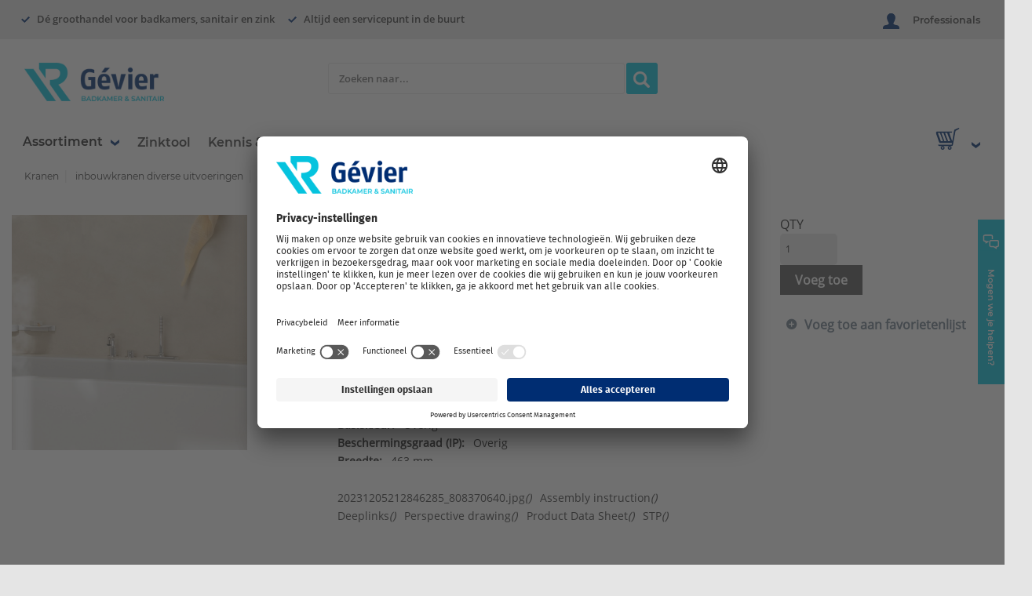

--- FILE ---
content_type: text/html; charset=utf-8
request_url: https://gevier.nl/Product/0GM2591
body_size: 19033
content:
 
<!DOCTYPE html>

<html class="" lang="nl-nl" data-isCustomErrorEnabled="True">
<head>


    <!-- Usercentrics smart data protector -->


                <!-- Usercentrics -->
                <link rel="preconnect" href="//privacy-proxy.usercentrics.eu">
                <link rel="preload" href="//privacy-proxy.usercentrics.eu/latest/uc-block.bundle.js" as="script">

                <script type="application/javascript" src="https://privacy-proxy.usercentrics.eu/latest/uc-block.bundle.js"></script>

                <script type="text/javascript">
                    ['S1pcEj_jZX', 'BJz7qNsdj-7'].forEach((id) => {
                        uc.reloadOnOptIn(id);
                    });

	                uc.blockElements({
	                  'S1pcEj_jZX': '#dealer-loc-map'
	                });
                </script>

<!-- Google tag manager -->


                <!-- Google Tag Manager -->
                <script type="text/javascript">
                    // docs @ https://docs.usercentrics.com/#/consent-mode

                    // create dataLayer
                    window.dataLayer = window.dataLayer || [];

                    function gtag() {
                        dataLayer.push(arguments);
                    }

                    dataLayer.push(
                        {    
                            'is_authenticated': "False",
                            'user_id': "",
                            'customer_number': "",
                            'customer_crm_account_id': "",
                            'roles': {"administrator":false,"buyer1":false,"buyer2":false,"buyer3":false,"hide_netto_price":false,"requisitioner":false,"sales_rep":false}
                        }
                    )


                    // set "denied" as default for both ad and analytics storage, as well as ad_user_data and ad_personalization,
                    gtag(
                        "consent", 
                        "default", 
                        {
                            ad_user_data: "denied",
                            ad_personalization: "denied",
                            ad_storage: "denied",
                            analytics_storage: "denied",
                            wait_for_update: 2000 // milliseconds to wait for update
                        });

                    // Enable ads data redaction by default [optional]
                    gtag("set", "ads_data_redaction", true);

                    // Google Tag Manager script
                     (function(w, d, s, l, i) {
                        w[l] = w[l] || [];
                        w[l].push({
                            'gtm.start': new Date().getTime(),
                            event: 'gtm.js'
                        });
                        var f = d.getElementsByTagName(s)[0],
                            j = d.createElement(s),
                            dl = l != 'dataLayer' ? '&l=' + l : '';
                        j.async = true;
                        j.src = 'https://www.googletagmanager.com/gtm.js?id=' + i + dl;
                        f.parentNode.insertBefore(j, f);
                    })(window, document, 'script', 'dataLayer', 'GTM-KC646VM');
                </script>




    <title>Basisset voor 3-gats 1-hendel badrandkraan hansgrohe | Gevier</title>
    <meta property="og:type" content="website" />

    
    <meta id="ogTitle" property="og:title" content="Basisset voor 3-gats 1-hendel badrandkraan hansgrohe | Gevier" />
    <meta id="ogImage" property="og:image" content="" />
    <meta id="ogUrl" property="og:url" content="https://gevier.nl/Product/0GM2591" />

        <link rel="icon" href="/UserFiles/FaviconIcons/Gevier/favicon-16x16.png?t=638538054084129133" type="image/x-icon" />
        <link rel="apple-touch-icon image_src" href="/UserFiles/FaviconIcons/Gevier/favicon-16x16.png?t=638538054084129133">
        <!--[if IE]><link rel="shortcut icon" href="/UserFiles/FaviconIcons/Gevier/favicon-16x16.png?t=638538054084129133"/><![endif]-->
    <meta name="keywords" content="eenhendel 1hendel eengreeps 1greeps 1-greeps &#233;&#233;nhendel  &#233;&#233;ngreeps driegats 3gats growe eggeman grohedal  crohe HG Hgrohe                                          kranen kraantje" />
    <meta name="description" content="Basisset voor 3-gats 1-hendel badrandkraan hansgrohe" />
            <link rel="canonical" href="https://gevier.nl/Product/0GM2591"/>

    <meta charset="utf-8" />
    <meta name="viewport" content="width=device-width, initial-scale=1, minimum-scale=1, maximum-scale=1, user-scalable=no"/>

<link href="/bundles/fileThemes/Gevier/styles1.css?v=oxqBb1DPONIfigLxScaK2qHS5VQTdRpSNSQSZRvmFx41" rel="stylesheet"/>
    <link href="/bundles/css/incontext/global.min.css?v=U8sUgCB9PZUP7CXxiIw0rtcpg5zWkcKgxEYw7KNndLo1" rel="stylesheet"/>


    <base href="/">

    <style>
        [ng\:cloak], [ng-cloak], [data-ng-cloak], [x-ng-cloak], .ng-cloak, .x-ng-cloak {
            display: none !important;
        }
    </style>




    <script>
        var insite = insite || {};
        insite.hideHeader = true;
        insite.hideFooter = true;
    </script>

    
    <link rel="apple-touch-icon" sizes="180x180" href="/Userfiles/FaviconIcons/Gevier/apple-touch-icon.png">
                    <link rel="icon" type="image/png" sizes="32x32" href="/Userfiles/FaviconIcons/Gevier/favicon-32x32.png">
                    <link rel="icon" type="image/png" sizes="16x16" href="/Userfiles/FaviconIcons/Gevier/favicon-16x16.png">
                    <link rel="mask-icon" href="/Userfiles/FaviconIcons/Gevier/safari-pinned-tab.svg" color="#003ca9">
                    <link rel="shortcuticon" href="/Userfiles/FaviconIcons/Gevier/favicon.ico">

<script id="usercentrics-cmp" src="https://app.usercentrics.eu/browser-ui/latest/loader.js" data-settings-id="cw_Zk0Se2VAr4e" async></script>
</head>
<body ng-app="insite" ng-strict-di data-contentKey="0">
    
    

    <div style="display: none;" class="cms-shell-controls ">
        <button data-bind="click: $root.ToggleShell"><span class="cms-control-decoration"></span></button><span class="cms-control-label"></span>
    </div>


    


<div ng-controller="LayoutController as vm">
    <div id="narrowNav"></div>
    <div id="nwrap">
        <div class="off-canvas panelwrap" role="panel-wrap">
            
            
            <div ng-hide="vm.hideHeader()">
                <style></style>









    <script type="text/javascript">
    var insite = insite || {};
    insite.navAdjustments = [];
</script>

<div ng-controller="TopNavController as vm" dashboard-url="/MyAccount" class="top-nav-container" ng-cloak>
    <isc-updated-quotes-message dashboard-url="/MyAccount"></isc-updated-quotes-message>

    <nav role="secondary-nav">
        





    <div class="top-bar-usps-container" ng-controller="USPTopBarController as vm">

    <ul class="top-bar-usps" ng-class="{'visibility-hidden': vm.isPunchOut && vm.isPunchOutFocusMode}">
        <li class="top-bar-usp">
            
            <span class="arrow-down" ng-include="'/Themes/Rensa/Images/Checkmark.html'"></span>
            <span>Dé groothandel voor badkamers, sanitair en zink</span>
            
        </li>
        <li class="top-bar-usp">
            
            <span class="arrow-down" ng-include="'/Themes/Rensa/Images/Checkmark.html'"></span>
            <span>Altijd een servicepunt in de buurt</span>
            
        </li>
        <li class="top-bar-usp">
            
            <span class="arrow-down" ng-include="'/Themes/Rensa/Images/Checkmark.html'"></span>
            <span> Voor 18.00 uur besteld = volgende werkdag geleverd</span>
            
        </li>
        <li class="top-bar-usp">
            
        </li>
        <li class="top-bar-usp">
            
        </li>
    </ul>
</div>





        <div class="row">
            <ul role="user-nav" id="tst_userNav">
                <li role="sign-in" ng-cloak ng-show="::(vm.session && !vm.session.isAuthenticated && !vm.session.rememberMe)">
                    <a href="/inloggen" rel="nofollow" isc-redirect-to-sign-in return-to-url="true" class="custom-btn sign-in fastClick tst_header_signInButton">
                        <span class="log-user" ng-include="'/Themes/Rensa/Images/user.svg'"></span>
                        <span>Professionals</span>
                    </a>
                </li>
                <li role="user-options" class="user-opt" ng-cloak ng-show="::vm.session.isAuthenticated || vm.session.rememberMe"
                    ng-mouseover="vm.hoverItem(true);" ng-mouseout="vm.hoverItem(false);">
                    <a href="#" class="user-button fastClick" id="tst_userNav_userName_button">
                        <span class="logged-user" ng-include="'/Themes/Rensa/Images/user.svg'"></span>
                        <div class="logged-info">
                            <div class="top">
                                <span class="logged-as-text">Ingelogd als </span>
                                <span class="cust-name" ng-bind="::vm.session.userLabel"></span>
                            </div>
                            <div class="bottom">
                                <span class="cust-name" ng-bind="vm.session.billTo.companyName"></span>
                            </div>
                        </div>
                        <span class="arrow-down" ng-include="'/Themes/Rensa/Images/ArrowDown.html'"></span>
                    </a>
                    <div class="user-menu-wrapper" ng-click="vm.hoverItem(false);">
                        <ul id="sub-test" class="user-menu" ng-if="vm.quickLinks">

                            <li ng-repeat="quicklink in vm.quickLinks">
                                <span class="">
                                    <a ng-href="{{quicklink.url}}">{{quicklink.text}}</a>
                                </span>
                            </li>

                            <li>
                                <span class="">
                                    <a href="javascript:void(0)" ng-click="vm.signOut('/')">
                                        <span>Uitloggen</span>
                                    </a>
                                </span>
                            </li>
                        </ul>
                    </div>
                </li>

            </ul>
            <ul role="search">
                <li class="search-button">
                    <a class="search fastClick" id="searchButton" href="#search"><i class="foundicon-search"></i><span>Zoeken</span></a>
                    <a class="ex fastClick"><i class="foundicon-remove"></i></a>
                </li>
            </ul>
        </div>
    </nav>
</div>

<header id="header" ng-controller="CustomHeaderController as hvm">
    <div>
        <div class="desktop">
            <div class="custom-row">
                <div class="logo">
                    <div class="custom-logo">
                        





        <div class="widget-richcontent "><div class="logo-container"><a href="/"><img alt="" src="/UserFiles/Gevier_Logo_PNG.png" style="width: 436px; height: 120px;"></a></div>
</div>




                    </div>
                </div>
                <div class="custom-search-bar" ng-if="!hvm.isStickyHeaderVisible">
                    <isc-product-search search-path="Search"></isc-product-search>

                </div>
                <div class="header-button"
                     ng-if="hvm.isPunchOut"
                     ng-cloak>
                    <a href="/myaccount/punchout"
                       class="custom-btn punch-out-preferences">Webselectie modus</a>
                </div>
            </div>
            <div class="isc-primary-nav navigation-bar normal">
                <div class="left-list" ng-cloak>
                    <ul>
                        <li ng-controller="WindowSizeController as vm" class="navigation-menu-link" ng-class="vm.windowSize != null ? 'show':''">
                            <custom-assortment-dropdown ng-show="(vm.windowSize >= 1040 && vm.isHeaderParent) || (vm.windowSize >= 1040 && vm.isHomepage)"
                                                        categories="hvm.categories"></custom-assortment-dropdown>
                        </li>
                        <li ng-if="hvm.mainMenu.length > 0"
                            ng-class="{'visibility-hidden': hvm.isPunchOut && hvm.isPunchOutFocusMode}"
                            ng-repeat="page in hvm.mainMenu">
                            <a ng-if="!page.openNewTab" href="{{page.url}}" ng-bind="page.name"></a>
                            <a ng-if="page.openNewTab" target="_blank" href="{{page.url}}" ng-bind="page.name"></a>
                        </li>
                    </ul>
                </div>

                <div class="right-list">
                    <div class="custom-cart">
                                                <custom-mini-cart></custom-mini-cart>
                                            </div>
                </div>
            </div>
            <div class="isc-primary-nav navigation-bar sticky">
                <div class="left-list">
                    <span class="hamburguer-menu" ng-include="'/Themes/Rensa/Images/HamburguerMenu.html'"></span>
                    <ul ng-if="hvm.categories">
                        <li ng-controller="WindowSizeController as vm" class="navigation-menu-link" ng-class="(vm.windowSize != null) ? 'show':''">
                            <custom-assortment-dropdown ng-show="vm.windowSize >= 1040" categories="hvm.categories" sticky="true"></custom-assortment-dropdown>
                        </li>
                    </ul>
                </div>
                <div class="custom-search-bar sticky-csb" ng-if="hvm.isStickyHeaderVisible">
                    <isc-product-search search-path="Search"></isc-product-search>

                </div>
                <div class="right-list">
                    <div class="custom-cart">
                                                <custom-mini-cart></custom-mini-cart>
                                            </div>
                </div>
            </div>

        </div>
        <div class="mobile">
            <div class="icons-row" ng-if="!hvm.isStickyHeaderVisible" ng-cloak>
                <div class="left-icons">
                    <span class="hamburguer-menu" ng-if="hvm.hamburguerVisible" ng-include="'/Themes/Rensa/Images/HamburguerMenu.html'" ng-click="hvm.menuClick('open')"></span>
                    <div class="hamburguer-menu-overlay" ng-class="hvm.hamburguerVisible == false? 'visible':''">
                        <span class="close-menu" ng-if="!hvm.hamburguerVisible" ng-include="'/Themes/Rensa/Images/CloseCross.html'" ng-click="hvm.menuClick('close')"></span>
                        <ul>
                            <li ng-click="hvm.assortmentClick()">Assortiment</li>
                            <li ng-if="hvm.mainMenu.length>0" ng-click="hvm.menuClick('close')" ng-repeat="page in hvm.mainMenu"><a href="{{page.url}}" ng-bind="page.name"></a></li>
                        </ul>
                    </div>
                    <div class="logo">
                        <div class="custom-logo">
                            





        <div class="widget-richcontent "><div class="logo-container"><a href="/"><img alt="" src="/UserFiles/Gevier_Logo_PNG.png" style="width: 436px; height: 120px;"></a></div>
</div>




                        </div>
                    </div>
                </div>
                <div class="right-icons">

                    <span class="cart-icon" ng-if="hvm.cart">
                        <a href="/cart">
                            <span ng-include="'/Themes/Rensa/Images/Cart.html'"></span>
                            <span class="count" ng-if="hvm.cart && hvm.cart.totalCountDisplay > 0"><span>{{hvm.cart.totalCountDisplay}}</span></span>
                        </a>
                    </span>

                    <span class="logged-user" ng-include="'/Themes/Rensa/Images/user.svg'" ng-if="hvm.isAuthenticated" ng-click="hvm.redirectToPage('/myaccount')"></span>
                    <span class="log-user" ng-include="'/Themes/Rensa/Images/user.svg'" ng-if="!hvm.isAuthenticated" ng-click="hvm.redirectToPage('/inloggen')"></span>
                    <span class="contact" ng-include="'/Themes/Rensa/Images/Contact.html'" ng-click="hvm.contactFormToggle(); $event.stopPropagation()"></span>
                    <span class="sticky-search" ng-include="'/Themes/Rensa/Images/Search.html'" ng-click="hvm.stickyHeader()"></span>
                </div>
            </div>
            <div class="search-row" ng-class="hvm.isStickyHeaderVisible ? 'visible': ''">
                <span class="arrow-left" ng-include="'/Themes/Rensa/Images/ArrowLeft.html'" ng-class="hvm.isStickyHeaderVisible ? 'visible': ''" ng-click="hvm.stickyHeader()"></span>
                <isc-product-search search-path="Search"></isc-product-search>
            </div>
            <div class="assortment-mobile-bottom" ng-click="hvm.assortmentClick()">
                <div class="tooltip-arrow"></div>
                <div>Assortiment</div>
            </div>
            <div ng-if="hvm.assortment.visible" ng-cloak>
                <ul ng-controller="AssortmentController as avm">
                    <li ng-if="avm.categories" ng-controller="WindowSizeController as vm" class="navigation-menu-link" ng-class="vm.windowSize != null ? 'show':''">
                        <custom-mobile-assortment ng-show="vm.windowSize < 1040 && vm.isHeaderParent"
                                                  categories="avm.categories" close-menu="hvm.goBack"></custom-mobile-assortment>

                    </li>
                </ul>
            </div>


        </div>
        <div class="ui-lock"></div>

        <button ng-click="hvm.contactFormToggle(); $event.stopPropagation()"
                ng-class="hvm.isContactFormVisible || hvm.isPunchOut && hvm.isPunchOutFocusMode ? 'hide-contact-button':'show-contact-button'"
                class="custom-btn contact-button"
                ng-cloak>
            <span class="contact-image" ng-include="'/Themes/Rensa/Images/Contact.html'"></span>
            <span class="contact-text">Mogen we je helpen?</span>
        </button>

        <div ng-class="hvm.isContactFormVisible? 'show-contact-form':''" class="contact-form-container" ng-click="$event.stopPropagation();">
            <div class="close-contact-form"><span class="danger-svg-fill solid" ng-include="'/Themes/Rensa/Images/delete-icon.html'" ng-click="hvm.contactFormToggle(); $event.stopPropagation()"></span></div>
            <div class="row contact-form-links-container">
                





    <a class="menu-link " id="Bekijk veelgestelde vragen" href="/veelgestelde-vragen">   
    Bekijk veelgestelde vragen
</a>





    <a class="menu-link " id="Neem contact op met een Servicebalie" href="/contact">   
    Neem contact op met een Servicebalie
</a>





    <a class="menu-link " id="Hulp op afstand" href="/help">   
    Hulp op afstand
</a>





    <a class="menu-link " id="Contactformulier" href="/feedback">   
    Contactformulier
</a>




            </div>
            <div class="row">
                <span class="contact-form-account-manager-title">Contactgegevens</span>
            </div>
            <div class="row" ng-if="hvm.contactManagerImage">
                <img class="contact-form-circular-image" ng-src="{{hvm.contactManagerImage}}" />
            </div>
            <div class="row contact-form-account-manager-information">
                <div>
                    <span class="manager-name">{{hvm.contactManagerName}}</span>
                </div>
                <div>
                    <a class="manager-mail" ng-href="mailto:{{hvm.contactManagerEmail}}">{{hvm.contactManagerEmail}}</a>
                </div>
                <div>
                    <a class="manager-phone" ng-href="tel:{{hvm.contactManagerPhoneNumber}}">{{hvm.contactManagerPhoneNumber}}</a>
                </div>
            </div>
            <div ng-if="hvm.session && hvm.session.billTo" class="row contact-form-account-manager-information">
                <div>
                    <span class="contact-form-account-manager-title">Debiteurnummer: </span>
                    <span class="manager-name">{{hvm.session.billTo.customerNumber}}</span>
                </div>
            </div>
        </div>
    </div>
</header>
<div class="ui-lock"></div>

<script type="text/ng-template" id="header_productSearch">
    <div class="search-bar">
        <form>
            <div class="input-form-container input-search">
                <input ng-model="vm.criteria" type="text" class="input-form isc-searchAutoComplete white"
                       ng-init="vm.autocompleteOptions.placeholder = 'Zoeken naar...';
                       vm.translations = [
                       {key: 'category',text:  'Categorieën'},
                       {key: 'content',text: 'Redactioneel'},
                       {key: 'product',text: 'Zoeksuggesties'},
                       {key: 'autocompletePrice',text: 'Bruto Price'},
                       {key: 'delivery',text: 'direct leverbaar, binnen'},
                       {key: 'day',text: 'werkdag'},
                       {key: 'days',text: 'werkdagen'},
                       {key: 'partNumber',text: 'Artikelnummer'},
                       {key: 'nextDayDelivery', text: 'Direct uit voorraad leverbaar'},
                       {key: 'productIsDiscontinued', text: 'Uitlopend product.'},
                       {key: 'price',text: 'Bruto prijs'}]"
                       kendo-auto-complete
                       k-options="vm.autocompleteOptions"
                       isc-enter="vm.onEnter()"
                       name="criteria"
                       onfocus="$(this).data('kendoAutoComplete').search()">
            </div>
            <div class="search-history">
                <div class="search-history-label"><span>Zoekgeschiedenis</span></div>
                <div class="clear-search-history"><a href="#" ng-click="vm.clearSearchHistory()">Zoekgeschiedenis verwijderen</a></div>
            </div>
            <button class="custom-btn search-button search" ng-click="vm.search()">
                <span class="fa fa-search">
                    <img src="/Themes/Rensa/Images/search.png" />
                </span>
            </button>
        </form>
    </div>
</script>
<script type="text/ng-template" id="/PartialViews/Cart-CustomMiniCartView">
    <div class="cart-button">
    <a id="microCartLink" class="cart" href="/cart" ng-mouseover="vm.showMiniCart()">
        <span class="cart-icon">
            <span ng-include="'/Themes/Rensa/Images/Cart.html'"></span>
            <span class="count" ng-if="vm.cart && vm.cart.totalCountDisplay > 0" ng-bind="vm.cart.totalCountDisplay"></span>
        </span>
    </a>
    <span class="arrow-down" ng-include="'/Themes/Rensa/Images/ArrowDown.html'">
    </span>
    <div id="miniCart" class="cart-lines">
        <div class="tooltip-arrow"></div>
        <p class="last-items empty" ng-if="vm.cart.totalCountDisplay == 0">Er zijn geen producten in de winkelwagen</p>
        <div class="cart-lines-container" ng-if="vm.cart.totalCountDisplay > 0">
            <p class="last-items" ng-if="vm.cart.totalCountDisplay === 1">Laatste toegevoegde artikel</p>
            <p class="last-items" ng-if="vm.cart.totalCountDisplay > 1">Laatste {{vm.cart.totalCountDisplay > 5 ? 5 : vm.cart.totalCountDisplay}} toegevoegde artikelen</p>
            <ul class="products-list">
                <li class="product" ng-repeat="cartLine in vm.cart.cartLines| limitTo: -5">
                    <a ng-href="{{cartLine.productUri}}" ng-click="vm.productClick(cartLine, $index); vm.hideMiniCart(); $event.stopPropagation()">
                        <div class="top-row">
                            <span class="name" ng-bind="cartLine.shortDescription"></span>
                            <span class="promotional" ng-if="cartLine.properties.promotion == 'true'">Actie artikel</span>
                        </div>
                        <div class="bottom-row">
                            <span class="key">Artikelnummer: </span>
                            <span class="value" ng-bind="cartLine.erpNumber"></span>
                            <span class="key">Aantal: </span>
                            <span class="value" ng-bind="cartLine.qtyOrdered"></span>
                        </div>
                    </a>
                    <span id="cartLinesBtnRemoveButton_{{$index}}"
                          class="btn-remove"
                          ng-click="vm.customRemoveLine(cartLine); $event.stopPropagation();"
                          ng-if="!vm.isCheckoutPage()">
                        <span class="remove danger-svg-fill line" ng-include="'/Themes/Rensa/Images/delete-icon.html'"></span>
                    </span>
                </li>
            </ul>
            <div class="buttons">
                <a class="custom-btn add" id="MiniCartViewCompleteOrder" ng-click="vm.hideMiniCart()" ng-href="/cart">
                    Naar winkelwagen
                </a>
            </div>
        </div>
    </div>
</div>
</script>



            </div>
            
            <div class="container " role="main">
                <div class="ui-lock"></div>
                
                <div class="cms-rearrangeable" ui-view></div>
                
                <div class="cms-rearrangeable" id="firstPageContainer" ng-controller="FirstPageController as vm">
                  


<script>
    var insite = insite || {};
    insite.hideHeader = false;
    insite.hideFooter = false;
</script>

<div class="row main-row product-detail" id="tst_page_ProductDetailPageSEO">
    <div class="large-12 columns">
        <div>
            <ul class="breadcrumbs">
                    <li>
                            <a href="/kranen">Kranen</a>
                    </li>
                    <li>
                            <a href="/kranen/kranen-inbouwkranen-diverse-uitvoeringen">inbouwkranen diverse uitvoeringen</a>
                    </li>
                    <li>
Basisset voor 3-gats 1-hendel badrandkraan hansgrohe                    </li>
            </ul>
            <div class="row pd-grid isc-productContainer">
                <div class="detail-info">
                    <div class="name-price">
                        <h1 data-test-selector="tst_ProductDetailSEO_ShortDescription">Basisset voor 3-gats 1-hendel badrandkraan hansgrohe</h1>
                        <div id="tst_productName_productId_1dc13511-51b2-41a1-83da-b02b0026f150">
                            <div class="item-num">
                                <span class="item-num-sku">0GM2591</span>
                                    <span class="item-num-mfg">MFG #: 13481180</span>
                                                            </div>
                        </div>
                        <div class="item-price">
                                    <span class="price pd-price">
                                        <span data-test-selector="tst_ProductDetailSEO_ProductPrice" class="">€481,81</span>
                                    </span>
                                    <span data-test-selector="tst_ProductDetailSEO_ProductUoM" class="um displayUnitOfMeasure isc-uomDisplay">
                                        / 1.00
                                    </span>
                        </div>
                            <div data-test-selector="tst_AvailabilityMessage_Message_1dc13511-51b2-41a1-83da-b02b0026f150" class="availability">
                                
                            </div>
                    </div>
                    <div class="small-12 detail-image">
                        <a href="javascript:;" class="pd-item-link">
                            <img src="https://pimassetsprdst.blob.core.windows.net/assets/apc_JPG900X900/21/44/57682144.jpg" alt="Basisset voor 3-gats 1-hendel badrandkraan">
                        </a>
                    </div>
                    <div class="pd-cm-wrap">

                            <ul class="attribute-list" data-test-selector="tst_ProductDetailSEO_ProductAttributes">
                                    <li class="attribute-list-item">
                                        <span class="attrib-name">Aansluiting aanvoer:</span>
                                        <span class="attrib-value">
Overig
                                        </span>
                                    </li>
                                    <li class="attribute-list-item">
                                        <span class="attrib-name">Aansluitspanning:</span>
                                        <span class="attrib-value">
0 V
                                        </span>
                                    </li>
                                    <li class="attribute-list-item">
                                        <span class="attrib-name">Aantal uitgaande aansluitingen:</span>
                                        <span class="attrib-value">
0 
                                        </span>
                                    </li>
                                    <li class="attribute-list-item">
                                        <span class="attrib-name">Automatische cyclusspoeling:</span>
                                        <span class="attrib-value">
Nee
                                        </span>
                                    </li>
                                    <li class="attribute-list-item">
                                        <span class="attrib-name">Basiskleur:</span>
                                        <span class="attrib-value">
Overig
                                        </span>
                                    </li>
                                    <li class="attribute-list-item">
                                        <span class="attrib-name">Beschermingsgraad (IP):</span>
                                        <span class="attrib-value">
Overig
                                        </span>
                                    </li>
                                    <li class="attribute-list-item">
                                        <span class="attrib-name">Breedte:</span>
                                        <span class="attrib-value">
463 mm
                                        </span>
                                    </li>
                                    <li class="attribute-list-item">
                                        <span class="attrib-name">Detectieafstand:</span>
                                        <span class="attrib-value">
0 - 0 mm
                                        </span>
                                    </li>
                                    <li class="attribute-list-item">
                                        <span class="attrib-name">Diepte:</span>
                                        <span class="attrib-value">
100 mm
                                        </span>
                                    </li>
                                    <li class="attribute-list-item">
                                        <span class="attrib-name">Frequentie cyclusspoeling:</span>
                                        <span class="attrib-value">
0 - 0 h
                                        </span>
                                    </li>
                                    <li class="attribute-list-item">
                                        <span class="attrib-name">Gangreserve-accu:</span>
                                        <span class="attrib-value">
Nee
                                        </span>
                                    </li>
                                    <li class="attribute-list-item">
                                        <span class="attrib-name">Geschikt voor bad (inbouw in muur):</span>
                                        <span class="attrib-value">
Nee
                                        </span>
                                    </li>
                                    <li class="attribute-list-item">
                                        <span class="attrib-name">Geschikt voor badrand/tegelrand:</span>
                                        <span class="attrib-value">
Ja
                                        </span>
                                    </li>
                                    <li class="attribute-list-item">
                                        <span class="attrib-name">Geschikt voor douche:</span>
                                        <span class="attrib-value">
Nee
                                        </span>
                                    </li>
                                    <li class="attribute-list-item">
                                        <span class="attrib-name">Geschikt voor keuken:</span>
                                        <span class="attrib-value">
Nee
                                        </span>
                                    </li>
                                    <li class="attribute-list-item">
                                        <span class="attrib-name">Geschikt voor wasbak (inbouw hoge rugwand):</span>
                                        <span class="attrib-value">
Nee
                                        </span>
                                    </li>
                                    <li class="attribute-list-item">
                                        <span class="attrib-name">Geschikt voor wasbak (inbouw in muur):</span>
                                        <span class="attrib-value">
Nee
                                        </span>
                                    </li>
                                    <li class="attribute-list-item">
                                        <span class="attrib-name">Inbouwdiepte:</span>
                                        <span class="attrib-value">
0 - 0 mm
                                        </span>
                                    </li>
                                    <li class="attribute-list-item">
                                        <span class="attrib-name">Koudestart functie:</span>
                                        <span class="attrib-value">
Nee
                                        </span>
                                    </li>
                                    <li class="attribute-list-item">
                                        <span class="attrib-name">Lengte:</span>
                                        <span class="attrib-value">
100 mm
                                        </span>
                                    </li>
                                    <li class="attribute-list-item">
                                        <span class="attrib-name">Maat aansluiting aanvoer:</span>
                                        <span class="attrib-value">
1/2" (15)
                                        </span>
                                    </li>
                                    <li class="attribute-list-item">
                                        <span class="attrib-name">Materiaal afbouwdeel:</span>
                                        <span class="attrib-value">
Overig
                                        </span>
                                    </li>
                                    <li class="attribute-list-item">
                                        <span class="attrib-name">Max. aanvoertemperatuur:</span>
                                        <span class="attrib-value">
0 °C
                                        </span>
                                    </li>
                                    <li class="attribute-list-item">
                                        <span class="attrib-name">Max. tapcapaciteit (bij 300 kPa):</span>
                                        <span class="attrib-value">
0 l/min
                                        </span>
                                    </li>
                                    <li class="attribute-list-item">
                                        <span class="attrib-name">Merk:</span>
                                        <span class="attrib-value">
hansgrohe
                                        </span>
                                    </li>
                                    <li class="attribute-list-item">
                                        <span class="attrib-name">Met afsluiter:</span>
                                        <span class="attrib-value">
Nee
                                        </span>
                                    </li>
                                    <li class="attribute-list-item">
                                        <span class="attrib-name">Met bevestigingsvoorziening voorwandinstallatie:</span>
                                        <span class="attrib-value">
Nee
                                        </span>
                                    </li>
                                    <li class="attribute-list-item">
                                        <span class="attrib-name">Met douchegarnituur:</span>
                                        <span class="attrib-value">
Nee
                                        </span>
                                    </li>
                                    <li class="attribute-list-item">
                                        <span class="attrib-name">Met gebouwenbeheersysteem aansluiting:</span>
                                        <span class="attrib-value">
Nee
                                        </span>
                                    </li>
                                    <li class="attribute-list-item">
                                        <span class="attrib-name">Met omstelinrichting:</span>
                                        <span class="attrib-value">
Nee
                                        </span>
                                    </li>
                                    <li class="attribute-list-item">
                                        <span class="attrib-name">Met override stop voor stroombegrenzing:</span>
                                        <span class="attrib-value">
Nee
                                        </span>
                                    </li>
                                    <li class="attribute-list-item">
                                        <span class="attrib-name">Met speciedeksel:</span>
                                        <span class="attrib-value">
Nee
                                        </span>
                                    </li>
                                    <li class="attribute-list-item">
                                        <span class="attrib-name">Met terugverende weerstand voor max. doorstroming:</span>
                                        <span class="attrib-value">
Nee
                                        </span>
                                    </li>
                                    <li class="attribute-list-item">
                                        <span class="attrib-name">Met terugverende weerstand voor max. warmwatertemperatuur:</span>
                                        <span class="attrib-value">
Nee
                                        </span>
                                    </li>
                                    <li class="attribute-list-item">
                                        <span class="attrib-name">Met transformator:</span>
                                        <span class="attrib-value">
Nee
                                        </span>
                                    </li>
                                    <li class="attribute-list-item">
                                        <span class="attrib-name">Met uitloop:</span>
                                        <span class="attrib-value">
Nee
                                        </span>
                                    </li>
                                    <li class="attribute-list-item">
                                        <span class="attrib-name">Met voorfilter:</span>
                                        <span class="attrib-value">
Nee
                                        </span>
                                    </li>
                                    <li class="attribute-list-item">
                                        <span class="attrib-name">Model:</span>
                                        <span class="attrib-value">
Inbouwdeel
                                        </span>
                                    </li>
                                    <li class="attribute-list-item">
                                        <span class="attrib-name">Oppervlaktebehandeling afbouwdeel:</span>
                                        <span class="attrib-value">
Overig
                                        </span>
                                    </li>
                                    <li class="attribute-list-item">
                                        <span class="attrib-name">Serie:</span>
                                        <span class="attrib-value">
hansgrohe others
                                        </span>
                                    </li>
                                    <li class="attribute-list-item">
                                        <span class="attrib-name">Spoeltijd:</span>
                                        <span class="attrib-value">
0 - 0 s
                                        </span>
                                    </li>
                                    <li class="attribute-list-item">
                                        <span class="attrib-name">Spoeltijd instelbaar:</span>
                                        <span class="attrib-value">
Nee
                                        </span>
                                    </li>
                                    <li class="attribute-list-item">
                                        <span class="attrib-name">Temperatuurbegrenzing:</span>
                                        <span class="attrib-value">
Nee
                                        </span>
                                    </li>
                                    <li class="attribute-list-item">
                                        <span class="attrib-name">Type:</span>
                                        <span class="attrib-value">
13481XXX
                                        </span>
                                    </li>
                                    <li class="attribute-list-item">
                                        <span class="attrib-name">Type goedkeuring volgens BBR / EKS:</span>
                                        <span class="attrib-value">
Nee
                                        </span>
                                    </li>
                                    <li class="attribute-list-item">
                                        <span class="attrib-name">Type temperatuurregeling:</span>
                                        <span class="attrib-value">
Thermostatisch
                                        </span>
                                    </li>
                                    <li class="attribute-list-item">
                                        <span class="attrib-name">Verlengset leverbaar:</span>
                                        <span class="attrib-value">
Nee
                                        </span>
                                    </li>
                                    <li class="attribute-list-item">
                                        <span class="attrib-name">Voorbereid voor temperatuurbegrenzing:</span>
                                        <span class="attrib-value">
Nee
                                        </span>
                                    </li>
                                    <li class="attribute-list-item">
                                        <span class="attrib-name">Voorsprong uitloop:</span>
                                        <span class="attrib-value">
0 mm
                                        </span>
                                    </li>
                                    <li class="attribute-list-item">
                                        <span class="attrib-name">Waterdruk:</span>
                                        <span class="attrib-value">
0 - 0 bar
                                        </span>
                                    </li>
                                    <li class="attribute-list-item">
                                        <span class="attrib-name">Zelfsluitend:</span>
                                        <span class="attrib-value">
Nee
                                        </span>
                                    </li>
                            </ul>

                        <div class="product-cm"></div>
                    </div>
                        <ul class="doclinks">
                                <li>
                                    <a href="https://pimassetsprdst.blob.core.windows.net/assets/apc_Original/22/73/32272273.jpg">20231205212846285_808370640.jpg<em>()</em></a>
                                </li>
                                <li>
                                    <a href="https://pimassetsprdst.blob.core.windows.net/assets/apc_Original/50/53/99045053.pdf">Assembly instruction<em>()</em></a>
                                </li>
                                <li>
                                    <a href="https://pro.hansgrohe.nl/articledetail--13481180">Deeplinks<em>()</em></a>
                                </li>
                                <li>
                                    <a href="https://pimassetsprdst.blob.core.windows.net/assets/apc_Original/93/80/112029380.jpg">Perspective drawing<em>()</em></a>
                                </li>
                                <li>
                                    <a href="https://pimassetsprdst.blob.core.windows.net/assets/apc_Original/56/84/119765684.pdf">Product Data Sheet<em>()</em></a>
                                </li>
                                <li>
                                    <a href="https://pimassetsprdst.blob.core.windows.net/assets/apc_Original/93/78/112029378.txt">STP<em>()</em></a>
                                </li>
                        </ul>
                </div>
                <div class="detail-options">

                    <div class="right small-12 detail-add">
                        <div class="small-12 fc-um">
                        </div>
                            <div class="small-12 fc-qty">
                                <span class="small-12">QTY</span>
                                <input id="qty" type="text" name="qty" id="number" value="1" class="small-12 numerictextbox" />
                            </div>
                        <div class="small-12 pd-buttons">
                            <div class="small-12 primary-button">
                                    <button id="tst_productDetail_addToCart" role="button" class="btn primary btn-add-to-cart">
                                        Voeg toe
                                    </button>
                            </div>
                        </div>
                    </div>
                    <div class="small-12 secondary-button">
                            <a role="button" class="btn secondary btn-add-to-list" href="javascript:;">Voeg toe aan favorietenlijst</a>
                    </div>
                </div>
            </div>

            <isc-cross-sell-carousel product="vm.product" product-cross-sell="true"></isc-cross-sell-carousel>
        </div>
    </div>
</div>


                </div>
                <isc-spinner show="false" name="mainLayout"></isc-spinner>
            </div>
            
            <div ng-hide="vm.hideFooter()">
                <style></style>



<footer class="cms-rearrangeable" id="footer" 
        ng-controller="FooterController as vm" ng-cloak 
        ng-class="{'punch-out-focus': vm.isPunchOut && vm.isPunchOutFocusMode}">
    <div class="row f1-wrap">
        <div class="top-row disable-selection" ng-class="{'hide': vm.isPunchOut && vm.isPunchOutFocusMode}">
            





        <div class="widget-richcontent social-zone-text">Blijf op de hoogte van nieuwe producten en onze dienstverlening</div>




            <div class="social-row">
                <div class="social-icons">
                    <div class="social-container">
                        





    

<div class="widget-image ">
    <a class="cms-imageLink" href="https://www.linkedin.com/company/2829637/" target="_blank">
<span ng-include="'/Themes/Rensa/Images/linkedin.html'"></span>
</a>
</div>



                    </div>
                </div>
            </div>
            <div class="email-subscription">
                





    <div ng-controller="EmailSubscriptionController as vm" class="widget-emailsubscription  input-form-container" ng-cloak>
    <form id="subForm" class="js-cm-form" action="https://www.createsend.com/t/subscribeerror?description=" method="post" data-id="191722FC90141D02184CB1B62AB3DC26046E71BCAA961413E1D88DB76CE0C603E2099D8B8A9FEAF22BD83ACFA1D6E07C3B83196E477B3E6958A34C9BA27DB800">
        <label for="fieldEmail">Ons laatste nieuws ontvangen omtrent productnieuws, acties en andere interessante zaken?</label>
        <input id="fieldEmail"
               name="cm-tlykwt-tlykwt"
               type="email"
               class="js-cm-email-input qa-input-email input-form white"
               autocomplete="Email"
               aria-label="Email"
               maxlength="200"
               placeholder="Emailadres"
               data-val-required="E-mailadres is verplicht." data-val="true"
               data-rule-regex="{{'\\w+([-+.\']\\w+)*@\\w+([-.]\\w+)*\\.\\w+([-.]\\w+)*'}}"
               data-val-regex="E-mailadres is ongeldig." />
        <button class="js-cm-submit-button custom-btn subscribe" type="submit">Inschrijven</button>
        <span data-valmsg-replace="true" data-valmsg-for="cm-giiitr-giiitr"></span>
    </form>
    <script type="text/javascript" src="https://js.createsend1.com/javascript/copypastesubscribeformlogic.js"></script>
</div>



            </div>
        </div>
        <div class="bottom-row" ng-class="{'hide': vm.isPunchOut && vm.isPunchOutFocusMode}">
            <div class="first-row">
                <div class="column-title">
                    





        <div class="widget-richcontent "><span style="font-size:18px;"><strong>Assortiment</strong></span></div>




                </div>
                





    <a class="menu-link " id="Afvoermateriaal" href="/afvoermateriaal">   
    Afvoermateriaal
</a>





    <a class="menu-link " id="Bad" href="/bad/">   
    Bad
</a>





    <a class="menu-link " id="Badkamermeubelen" href="/badkamermeubelen/">   
    Badkamermeubelen
</a>





    <a class="menu-link " id="Boilers" href="/boilers/">   
    Boilers
</a>





    <a class="menu-link " id="Douche" href="/douche/">   
    Douche
</a>





    <a class="menu-link " id="Gereedschap" href="/gereedschap">   
    Gereedschap
</a>





    <a class="menu-link " id="Keramiek" href="/keramiek/">   
    Keramiek
</a>





    <a class="menu-link " id="Kranen" href="/kranen/">   
    Kranen
</a>




            </div>
            <div id="secondRow" class="second-row">
                <div id="secondTitle" class="column-title">
                    




                </div>
                





    <a class="menu-link " id="Leidingsystemen" href="/leidingsystemen-en-fittingen">   
    Leidingsystemen
</a>





    <a class="menu-link " id="Non-ferro" href="/non-ferro-ferro-metalen">   
    Non-ferro
</a>





    <a class="menu-link " id="Pompen" href="/pompen/">   
    Pompen
</a>





    <a class="menu-link " id="Radiatoren en verwarming" href="/radiatoren-en-verwarming">   
    Radiatoren en verwarming
</a>





    <a class="menu-link " id="Reservoirs en spoeltechniek" href="/reservoirs-en-spoeltechniek/">   
    Reservoirs en spoeltechniek
</a>





    <a class="menu-link " id="Utiliteit en zorg" href="/utiliteit-en-zorg/">   
    Utiliteit en zorg
</a>





    <a class="menu-link " id="Ventilatie" href="/ventilatie">   
    Ventilatie
</a>




            </div>
            <div id="thirdRow" class="third-row">
                <div id="thirdTitle" class="column-title">
                    





        <div class="widget-richcontent "><span style="font-size:18px;"><strong>G&eacute;vier</strong></span></div>




                </div>
                





    <a class="menu-link " id="Over Gévier" href="/over-gevier">   
    Over Gévier
</a>





    <a class="menu-link " id="Merken" href="/Merken">   
    Merken
</a>





    <a class="menu-link " id="Vacatures" href="http://werkenbijrensafamily.nl/vacatures" target="_blank">
    Vacatures
</a>





    <a class="menu-link " id="Nieuws" href="/nieuws">   
    Nieuws
</a>





    <a class="menu-link " id="Rensa Family" href="/over-gevier/rensafamily">   
    Rensa Family
</a>





    <a class="menu-link " id="Kennis & Diensten" href="/kennis-en-diensten">   
    Kennis & Diensten
</a>





    <a class="menu-link " id="Veelgestelde vragen" href="/veelgestelde-vragen">   
    Veelgestelde vragen
</a>





    <a class="menu-link " id="Contact" href="/contact">   
    Contact
</a>




            </div>
            <div id="fourthRow" class="fourth-row">
                <div id="fourthTitle" class="column-title">
                    





        <div class="widget-richcontent "><span style="font-size:18px;"><strong>Servicebalies</strong></span></div>




                </div>
                





    <div class="image-with-button">
    <div class="block-button">
        <span>
            <a href="/contact" class="custom-btn submit">Vind een balie in de buurt</a>
        </span>
    </div>
    <div class="block-image">
        <div class="inner-block">
            <img src="/UserFiles/Images/Homepage/footer_kaart_gevier.png"/>
        </div>
    </div>
</div>




        <div class="widget-richcontent "><p>&nbsp;</p>

<p><span style="font-size:9px;">* Bestellingen geplaatst in het weekend worden, mits voorradig, dinsdag geleverd.</span></p>
</div>




            </div>
        </div>
        <div class="bottom-bar-zone">
            





    
<div class="bottom-bar">
    <div class="wrapper">
        <div class="bottom-bar-usps-container">
            <ul class="bottom-bar-usps">
                <a class="menu-link" href="#" onClick="UC_UI.showSecondLayer();">
                Cookies
                </a>
                





    <a class="menu-link " id="Privacyverklaring" href="/privacybeleid">   
    Privacyverklaring
</a>





    <a class="menu-link " id="Algemene voorwaarden" href="/Algemene-voorwaarden">   
    Algemene voorwaarden
</a>





    <a class="menu-link " id="Disclaimer" href="/disclaimer">   
    Disclaimer
</a>





    <a class="menu-link copyright" id="Copyright Gévier" href="">   
    Copyright Gévier
</a>




            </ul>
        </div>

        <div class="right-information">
            





    

<div class="widget-image ">
        
<img src="/UserFiles/Images/Part%20of%20the%20Rensa%20family%20DIAP.png" alt="" style=" width: 220px;" />

</div>



        </div>    
    </div>
</div>



        </div>
    </div>
    <div class="ui-lock use-fastclick"></div>
</footer>
            </div>
            
        </div>
        
        <div data-dropdown="dummy" style="display:none"></div>
    </div>
    <isc-cookie-privacy-policy-popup></isc-cookie-privacy-policy-popup>
</div>


    <script type="text/javascript">
        var insite = insite || {};
    </script>
    <script src="/bundles/fileThemes/Gevier/bodyend1.js?v=otoUfqtLNFoZMTAli2ff03JaqRGL931nzAXv-wBnOSc1"></script>

    <script src="/bundles/js/incontext/global.min.js?v=Yea46OqRB2cnq-ixhDQQlFJwlk7CSKKDFngkOR7XkTw1"></script>


    <script>
        var lodash = _.noConflict();
    </script>



    
    


        <script src="//maps.googleapis.com/maps/api/js?libraries=weather,visualization&language=en&amp;key=AIzaSyDVT33v-9EhvyW9T5KoqrKNl7ylT4x17Xc"></script>
        <script src="/SystemResources/Scripts/Libraries/richMarker/0.0.0/richmarker.min.js"></script>


    <script type="text/javascript">
        insite.core.signInUrl = "/inloggen";
        insite.core.generalErrorText = "Er is een fout opgetreden. Excuses ons voor het ongemak.";
        insite.core.dateTimeFormat = "d-M-yyyy";
        insite.core.searchPath = "Search";
        var insiteMicrositeUriPrefix = "";
        var insiteBasicAuthHeader = "isc:009AC476-B28E-4E33-8BAE-B5F103A142BC";
        var insiteScope = "iscapi";
                    insite.core.checkForIFrame();

        $(window).load(function () {
            insite.core.setup();
            insite.responsive.setup();
            insite.nav.setup();
        });
    </script>

    

    <script type='text/javascript' src='/SystemResources/Scripts/Libraries/angular-i18n/1.7.9/angular-locale_nl-nl.js?v=C9DD0D5066C16495C68E186503CB1247'></script>
<script type='text/javascript' src='/SystemResources/Scripts/Libraries/pickadate/3.5.0-custom/translations/nl_nl.js?v=C73F9168BEB867A3E12AECCB336A80E7'></script>

    <script></script>

    <script></script>


    <script type="text/ng-template" id="/PartialViews/Core-Pager">
    <div>
    <div ng-if="vm.showPager()" class="uibar tertiary paginator-34" ng-class="{'pbtm' : vm.bottom, 'ptop' : !vm.bottom}">
        <ul>
            <li class="results-list" ng-if="vm.pagination.sortOptions != null && !vm.bottom">
                <div class="small-6 columns per-page sorting-label">
                    <label>Sorteer op</label>
                </div>
                <div class="sorting-container">
       
                    <div class="search-dropdown" ng-if="vm.pagination.sortOptions">
                        <ui-select search-enabled="false"
                                   ng-model="vm.sortType"
                                   class="ui-select-highlight"
                                   theme="select2" style=""
                                   title="Kies een optie"
                                   on-select="vm.updateSortOrderCustom($item)">
                            <ui-select-match placeholder="Kies...">{{$select.selected.displayName}}</ui-select-match>
                            <ui-select-choices repeat="sortOption in vm.pagination.sortOptions">
                                <div>{{sortOption.displayName}}</div>
                            </ui-select-choices>
                        </ui-select>
                        <span class="arrow">
                            <span class="arrow-down" ng-include="'/Themes/Rensa/Images/ArrowDown.html'"></span>
                            <span class="arrow-up" ng-include="'/Themes/Rensa/Images/ArrowUp.html'"></span>
                        </span>

                    </div>

                </div>
            </li>
            <li class="results-list" ng-if="vm.showPerPage()">
                <div class="small-6 columns per-page sorting-label">
                    <label>Aantal resultaten:</label>
                </div>
                <div class="per-page-container">
        
                    <div class="search-dropdown" ng-if="vm.pagination.pageSizeOptions">
                        <ui-select search-enabled="false"
                                   ng-model="vm.pagination.pageSize"
                                   class="ui-select-highlight"
                                   theme="select2" style=""
                                   title="Kies een optie"
                                   on-select="vm.updatePageSize()">
                            <ui-select-match placeholder="Kies...">{{$select.selected}}</ui-select-match>
                            <ui-select-choices repeat="pageSize in vm.pagination.pageSizeOptions">
                                <div>{{pageSize}}</div>
                            </ui-select-choices>
                        </ui-select>
                        <span class="arrow">
                            <span class="arrow-down" ng-include="'/Themes/Rensa/Images/ArrowDown.html'"></span>
                            <span class="arrow-up" ng-include="'/Themes/Rensa/Images/ArrowUp.html'"></span>
                        </span>

                    </div>
                </div>
            </li>
            <li class="pagination" ng-if="vm.showPagination()">
                <div ng-if="vm.pagination.page > 1" class="arrow page-prev">
                    <a id="pagerPrevPageArrow" href="javascript:void(0)" ng-click="vm.prevPage()"><span class="arrow" ng-include="'/Themes/Rensa/Images/ArrowLeft.html'"></span></a>
                </div>
                <div class="page-current">
                    <div class="input-form-container input-current white">
                        <input name="cpage" type="text" ng-model="vm.pagination.page" isc-enter="vm.pageInput()" class="input-form" />
                        <span>van</span>
                        <span>{{vm.pagination.numberOfPages}}</span>
                    </div>

                </div>
                <div ng-if="vm.pagination.page < vm.pagination.numberOfPages" class="arrow unavailable page-next">
                    <a id="pagerNextPageArrow" href="javascript:void(0)" ng-click="vm.nextPage()"><span class="arrow" ng-include="'/Themes/Rensa/Images/ArrowRight.html'"></span></a>
                </div>
            </li>
        </ul>

        <div ng-if="!vm.bottom && vm.customContext" class="viewmode-selector">
            <a id="gridView" class="vms-grid" ng-click="vm.customContext.selectView('grid')" data-view="grid">Grid</a>
            <a id="listView" class="vms-list" ng-click="vm.customContext.selectView('list')" data-view="list">List</a>
        </div>
    </div>
</div>
</script>
    <script type="text/ng-template" id="/PartialViews/Catalog-UnitOfMeasureDisplay">
    

<span class="selected-uom" ng-bind="product.unitOfMeasureDescription || product.unitOfMeasureDisplay"></span>
<div class="uom" ng-if="product.unitOfMeasure !== product.baseUnitOfMeasure && product.qtyPerBaseUnitOfMeasure > 0">
    <span class="base-uom" ng-bind="product.qtyPerBaseUnitOfMeasure + ' ' + product.baseUnitOfMeasureDisplay">
    </span>
    <span ng-if="product.unitOfMeasureDisplay.length > 0">
        <span class="um-sep" ng-show="product.quoteRequired || product.canShowPrice">/</span>
        <span class="selected-uom" ng-bind="product.unitOfMeasureDescription || product.unitOfMeasureDisplay"></span>
    </span>
</div>
</script>
    <script type="text/ng-template" id="/PartialViews/Catalog-UnitOfMeasureSelectList">
    
<div class="small-8 columns" ng-if="(alternateUnitsOfMeasure == 'true' && product.productUnitOfMeasures.length > 1)">
    <select ng-disabled="readOnly == 'true'" ng-model="product.selectedUnitOfMeasure" ng-change="changeUnitOfMeasure()" name="unitOfMeasure" class="uom-selector tst_unitOfMeasure_selectList" data-uom-selector="true" data-productid="{{::product.id}}" autocomplete="off">
        <option ng-repeat="uom in product.productUnitOfMeasures" value="{{uom.unitOfMeasure}}"
                ng-selected="{{product.selectedUnitOfMeasure == uom.unitOfMeasure}}">
            {{::(uom.description ? uom.description : uom.unitOfMeasureDisplay)}} {{::(uom.qtyPerBaseUnitOfMeasure !== 1 ? "/" + uom.qtyPerBaseUnitOfMeasure : "")}}
        </option>
    </select>
</div>

<div ng-if="::(displayPack && product.packDescription)" class="pack-container">
    <span class="small-4 columns pack"><span class="pack-label">Pack:</span> {{::product.packDescription}}</span>
</div>
</script>
    <script type="text/ng-template" id="/PartialViews/Catalog-AvailabilityMessage">
    <span
    ng-if="availability.messageType != 0 && !availability.requiresRealTimeInventory && !failedToGetRealTimeInventory" data-test-selector="tst_AvailabilityMessage_Message_{{::productId}}"
    ng-class='{instock : (availability.messageType == 1), outstock : (availability.messageType == 2), lowstock : (availability.messageType == 3)}'>
    {{availability.message}}
    <a data-test-selector="tst_AvailabilityMessage_WarehouseLink_{{::productId}}" ng-if="availability && trackInventory && vm.showLink(productSettings, page) && !failedToGetRealTimeInventory" ng-click="vm.openPopup(productSettings, productId, unitOfMeasure, configuration)" href="#" class="availability-by-warehouse-link">View Availability by Warehouse</a>
</span>
<span ng-if="availability.requiresRealTimeInventory && !failedToGetRealTimeInventory" data-test-selector="tst_AvailabilityMessage_LoadingSpinner_{{::productId}}" class='price-loading-spinner'></span>
<div ng-if="failedToGetRealTimeInventory">
    <span data-test-selector="tst_AvailabilityMessage_FailedMessage_{{::productId}}">Voorraad niet beschikbaar</span>
</div>
</script>
    <script type="text/ng-template" id="/PartialViews/Catalog-ProductThumb">
    <div class="small-2 columns item-thumb">
    <a ng-href="{{product.productUri}}">
        <span class="badge-icons">
            <span class="promotion-item product-badge dumpstore-item"
                  ng-if="product.properties.isDumpstoreItem &&
                         product.properties.isDumpstoreItem.toLowerCase() == 'true'">
                <span>OP=OP</span>
            </span>
            <span class="product-badge"
                  title="This article has Rensa Rewards"
                  ng-if="product.properties.isLoyaltyItem &&
                            product.properties.isLoyaltyItem.toLowerCase() == 'true' && 
                            loyaltyPointsBadge"
                  ng-include="'/Themes/Rensa/Images/RensaRewards_icon.html'">
            </span>
            <span class="promotion-item product-badge"
                  ng-if="product.properties.isPromotionItem &&
                            product.properties.isPromotionItem.toLowerCase() == 'true'">
                <span>Promo</span>
            </span>
            <!-- sometimes the product is a cartline. This entity has the property isPromotionItem. Separate the ProductThumb for product and cartlines in the future-->
            <span class="promotion-item product-badge"
                  ng-if="product.isPromotionItem">
                <span>Promo</span>
            </span>
            <span class="loyalty-points product-badge"
                  ng-include="'/Themes/Rensa/Images/Revised_Icon.html'"
                  ng-if="product.properties.isRevisedItem &&
                            product.properties.isRevisedItem.toLowerCase() == 'true'">
            </span>
            <span class="subsidy-icon product-badge" ng-include="'/Themes/Rensa/Images/Subsidie_icon.html'"
                  ng-if="product.properties.subsidyAmount &&
                            product.properties.subsidyProductCode &&
                            allowed">
            </span>
        </span>
        <img src="" actual-image="{{product.smallImagePath || product.mediumImagePath}}" alt="{{product.altText}}" />
    </a>
</div>
</script>
    <script type="text/ng-template" id="/PartialViews/Catalog-ProductName">
    
<div id="tst_productName_productId_{{::product.id}}">
    <div ng-if="!noLink" class="item-name"><a ng-href="{{product.productUri}}" ng-bind="product.shortDescription"></a></div>
    <div class="item-num">
        <span class="item-num-sku" ng-bind="product.erpNumber"></span>
        <span class="item-num-mfg" ng-if="product.manufacturerItem">MFG #: <span ng-bind="product.manufacturerItem"></span></span>
        <span class="item-num-my" ng-if="product.customerName">My Part #: <span ng-bind="product.customerName"></span></span>
    </div>
</div>
</script>
    <script type="text/ng-template" id="/PartialViews/Catalog-ProductPrice">
    

<div ng-if="product.quoteRequired" class="quote-required">
    <span>Requires Quote</span>
    <div class="quote-tip">
        <a href="#" data-dropdown="{{::('qtip-cart-' + product.id + '-' + idKey)}}" class="t-dropdown tst_productPrice_quoteRequiredLink">
            <i class="icon-help"></i>
        </a>
        <div id="{{::('qtip-cart-' + product.id + '-' + idKey)}}" class="f-dropdown content" data-dropdown-content>
            <div class="tt-wrap">To obtain a price quote, add this item to your cart and select 'Request a Quote' from the cart page. You can request a quote for multiple items.</div>
        </div>
    </div>
</div>

<span id="tst_productPrice_{{::product.id}}_{{product.unitOfMeasure}}" ng-if="(!product.quoteRequired && product.pricing)" class="tst_price price pd-price">
    <isc-product-sale-price-label product="product" hide-sale-price-label="hideSalePriceLabel"></isc-product-sale-price-label>
    <span data-test-selector="tst_productPrice_{{product.productId || product.id}}" class="unit-net-price" ng-class="{'price-sale' : product.pricing.isOnSale || product.isDiscounted || product.isPromotionItem}" ng-bind-html="vm.getUnitNetPriceDisplay(product)"></span>
</span>
</script>
    <script type="text/ng-template" id="/PartialViews/Catalog-BreadCrumb">
    

<ul class="breadcrumbs" ng-class="{bsearch: searchQuery}">
    <li ng-repeat="crumb in breadcrumbs" ng-class="{'hide-for-small': (breadcrumbs.length - $index) != 2, 'current': $last}">
        <a ng-if="crumb.url" ng-href="{{crumb.url}}">{{crumb.text}}</a>
        <isc-no-element ng-show="!crumb.url">{{crumb.text}}</isc-no-element>
    </li>
    <li ng-if="searchQuery">
        <a href="/">Home</a>
    </li>
    <li ng-if="searchQuery" class="hide-for-small current">
        Zoekresultaten
        <em>{{searchQuery}}</em>
    </li>
</ul>
</script>
    <script type="text/ng-template" id="/PartialViews/Catalog-QuantityBreakPricing">
    
<div class="quantity-pricing" ng-if="(breakPrices && breakPrices.length > 1)">
    <a href="" data-dropdown="qty-price-{{::(productId + block)}}" class="t-dropdown tst_quantityBreakPricing_link">Quantity Pricing</a>
    <div id="qty-price-{{::(productId + block)}}" class="f-dropdown content" data-dropdown-content>
        <div class="quantity-pricing-popup">
            <div class="tt-wrap">
                <table class="isc-pricebreaks">
                    <tbody>
                        <tr ng-repeat="bp in breakPrices | orderBy:'breakQty'">
                            <td class="col-1" ng-bind="bp.breakQty"></td>
                            <td class="col-2">
                                <span class="qty-price" ng-bind="bp.breakPriceDisplay"></span>
                            </td>
                            <td class="col-3" ng-bind="bp.savingsMessage"></td>
                        </tr>
                    </tbody>
                </table>
            </div>
        </div>
    </div>
</div>
</script>
    <script type="text/ng-template" id="/PartialViews/Catalog-SortedAttributeValueList">
    <ul>
    <li ng-if="brand.name" class="attribute-list-item tst_sortedAttributeValueList_brand">
        <span class="attrib-name">Merk:</span>
        <span class="attrib-value" ng-bind="brand.name"></span>
    </li>
    <li ng-if="attributeTypes" class="attribute-list-item tst_sortedAttributeValueList_{{::attributeType.name}}" ng-repeat="attributeType in attributeTypes | orderBy : ['sortOrder','label'] | limitTo: (maximumNumber || 100)">
        <span class="attrib-name">{{attributeType.label || attributeType.name}}:</span>
        <span class="attrib-value">
            <isc-no-element ng-repeat="attributeValue in attributeType.attributeValues | orderBy  : ['sortOrder','valueDisplay']">{{attributeValue.valueDisplay}}{{$last ? '' : ', '}}</isc-no-element>
        </span>
    </li>
</ul>
</script>
    <script type="text/ng-template" id="/PartialViews/Core-Spinner">
    <span ng-show="vm.show === true">
    <div class="loader-bg" ng-if="vm.size != 'inline' && !vm.replace"></div>
    <div class="loader" ng-class="{ 'loader-content-area': vm.size == 'fullContent', 'loader-inline': vm.size == 'inline'}" ng-if="!vm.replace"></div>
    <span ng-transclude></span>
</span>
</script>
    <script type="text/ng-template" id="/PartialViews/Catalog-ProductPriceSaving">
    <span ng-if="!product.quoteRequired && product.pricing && !product.pricing.requiresRealTimePrice && vm.showPriceSaving(product) || product && vm.showPriceSavingForOrderHistory(product)" class="price price-saving">
    <span>Regular Price:</span>
    <span ng-bind="vm.unitListPriceDisplay"></span><span ng-if="!(!vm.showSavingsAmount && !vm.showSavingsPercent)">, you save </span>
    <span id="tst_productPriceSaving_promotionAmount_{{::product.id}}" ng-if="vm.showSavingsAmount" ng-bind="vm.getSavingsAmount() | currency: currencySymbol"></span>
    <span data-test-selector="tst_productPriceSaving_promotionPercent_{{::product.id}}" ng-if="vm.showSavingsAmount && vm.showSavingsPercent">({{vm.getSavingsPercent()}}%)</span>
    <span data-test-selector="tst_productPriceSaving_promotionPercent_{{::product.id}}" ng-if="!vm.showSavingsAmount && vm.showSavingsPercent">{{vm.getSavingsPercent()}}%</span>
</span>
</script>
    <script type="text/ng-template" id="/PartialViews/Catalog-ProductSalePriceLabel">
    <span ng-if="(!product.quoteRequired && product.pricing && !product.pricing.requiresRealTimePrice && vm.showSalePriceLabel(product) || vm.showSalePriceLabelForOrderHistory(product)) && !hideSalePriceLabel" class="price-label">
    <span ng-if="product.salePriceLabel" ng-bind="product.salePriceLabel"></span>
    <span ng-if="!product.salePriceLabel">Sale Price:</span>
</span>
<span ng-if="price" ng-bind="price"></span>
</script>
    <script type="text/ng-template" id="/PartialViews/Brands-ProductBrand">
    

<div ng-if="product.brand" class="product-brand" id="tst_product_brand_{{::product.id}}">
    <a ng-if="product.brand.detailPagePath" ng-href="{{product.brand.detailPagePath}}" title="{{product.brand.name}}">
        
<img ng-if="product.brand.logoSmallImagePath && showLogo === 'true'" ng-src="{{product.brand.logoSmallImagePath}}" alt="{{ product.brand.logoImageAltText || product.brand.name }}" />
<span ng-if="!product.brand.logoSmallImagePath || showLogo !== 'true'" ng-bind="product.brand.name"></span>

    </a>
    <div ng-if="!product.brand.detailPagePath">
        
<img ng-if="product.brand.logoSmallImagePath && showLogo === 'true'" ng-src="{{product.brand.logoSmallImagePath}}" alt="{{ product.brand.logoImageAltText || product.brand.name }}" />
<span ng-if="!product.brand.logoSmallImagePath || showLogo !== 'true'" ng-bind="product.brand.name"></span>

    </div>
</div>
<div ng-if="!product.brand && carouselIncludesBrands" class="product-brand">
    <br />
</div>
</script>
    <script type="text/ng-template" id="/PartialViews/Core-CookiePrivacyPolicyPopup">
    <div class="cookie-privacy-policy-popup" ng-if="ctrl.showPopup" ng-cloak>
    <div class="policy-text">Please insert your copy into this space.</div>
    <div class="policy-btns">
        <button class="policy-accept btn secondary" ng-click="ctrl.accept()">Accept Cookies</button>
        <button class="policy-hide btn" ng-click="ctrl.hidePopup()">
            <i class="icon-close"></i>
        </button>
    </div>
</div>
</script>

    



</body>
<!-- renprd-02-web-4 -->
<!-- InsiteCommerce.Web -->
<!-- Personas: Sales -->
</html>

--- FILE ---
content_type: text/html
request_url: https://gevier.nl/Themes/Rensa/Images/Contact.html
body_size: 637
content:
<svg version="1.1" id="Layer_1" xmlns="http://www.w3.org/2000/svg" xmlns:xlink="http://www.w3.org/1999/xlink" x="0px" y="0px"
     viewBox="0 0 32 26.4" style="enable-background:new 0 0 32 26.4;" xml:space="preserve">
<style type="text/css">
    .contact-st1 {
        fill: none;
        stroke: #FFFFFF;
        stroke-width: 1.8;
        stroke-miterlimit: 10;
    }
</style>
<path class="contact-st0" d="M30.3,26.4H1.7c-0.9,0-1.7-0.8-1.7-1.7v-23C0,0.8,0.8,0,1.7,0h28.6C31.2,0,32,0.8,32,1.7v23
	C32,25.6,31.2,26.4,30.3,26.4z" />
<path class="contact-st1" d="M12.1,12.7c-1.2,0.7-2.4,1.5-3.6,2.2l-0.1-2.2H6.9c-1,0-1.8-0.8-1.8-1.8V5.7c0-1,0.8-1.8,1.8-1.8h9
	c1,0,1.8,0.8,1.8,1.8v4.1" />
<path class="contact-st1" d="M15.8,20.6h3.8l3.6,2.2l0.1-2.2h1.5c1,0,1.8-0.8,1.8-1.8v-5.3c0-1-0.8-1.8-1.8-1.8h-9c-1,0-1.8,0.8-1.8,1.8v5.3
	C14,19.8,14.9,20.6,15.8,20.6z" />
</svg>

